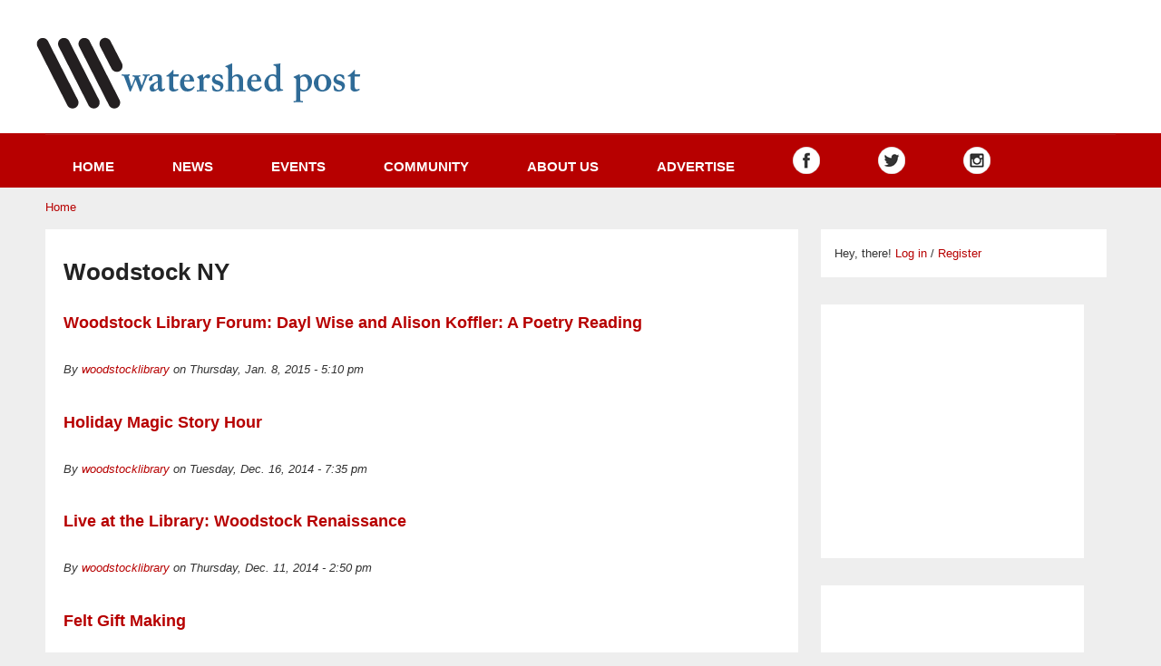

--- FILE ---
content_type: text/html; charset=utf-8
request_url: https://watershedpost.com/tags/woodstock-ny?page=7
body_size: 7137
content:
<!DOCTYPE html>
<html lang="en" dir="ltr">
<head>
  <meta http-equiv="Content-Type" content="text/html; charset=utf-8" />
<meta name="viewport" content="width=device-width, initial-scale=1, maximum-scale=1, minimum-scale=1, user-scalable=no" />
<link rel="alternate" type="application/rss+xml" title="Woodstock NY" href="https://watershedpost.com/taxonomy/term/78980/all/feed" />
<link rel="shortcut icon" href="https://watershedpost.com/sites/default/files/favicon.ico" type="image/vnd.microsoft.icon" />
<meta name="generator" content="Drupal 7 (http://drupal.org)" />
<link rel="canonical" href="https://watershedpost.com/tags/woodstock-ny" />
<link rel="shortlink" href="https://watershedpost.com/taxonomy/term/78980" />
<meta property="og:site_name" content="Watershed Post" />
<meta property="og:type" content="article" />
<meta property="og:url" content="https://watershedpost.com/tags/woodstock-ny" />
<meta property="og:title" content="Woodstock NY" />
  <title>Woodstock NY | Watershed Post</title>  
  <link type="text/css" rel="stylesheet" href="https://watershedpost.com/sites/default/files/css/css_xE-rWrJf-fncB6ztZfd2huxqgxu4WO-qwma6Xer30m4.css" media="all" />
<link type="text/css" rel="stylesheet" href="https://watershedpost.com/sites/default/files/css/css_7mcC58kJQroopSHZs3mHDZ_LF9ZsYxn-I6tlCfg9aeY.css" media="all" />
<link type="text/css" rel="stylesheet" href="https://watershedpost.com/sites/default/files/css/css_2E2c001uo8Ove5Y88wDggD0LrqD4oaK5QlJsUBKM74g.css" media="all" />
<link type="text/css" rel="stylesheet" href="https://watershedpost.com/sites/default/files/css/css_Q_o7or6y6vTBRrb80p4GqkrI7R2xM8dd55fdUi5p4Jg.css" media="all" />
<link type="text/css" rel="stylesheet" href="https://watershedpost.com/sites/default/files/css/css_43ls_WGVpzMHXB5gEgsSl_A2ELFBiPM0QLk00FpQXLc.css" media="all" />
<link type="text/css" rel="stylesheet" href="https://watershedpost.com/sites/all/themes/quatro/css/red-style.css?ovfd43" media="all" />

<!--[if (lt IE 9)&(!IEMobile)]>
<link type="text/css" rel="stylesheet" href="https://watershedpost.com/sites/default/files/css/css_fuqOzLw6HCtL7y2BXxrbw9uY-NO4AwHWhefxB57oMx8.css" media="all" />
<![endif]-->

<!--[if gte IE 9]><!-->
<link type="text/css" rel="stylesheet" href="https://watershedpost.com/sites/default/files/css/css_kUDo0Anw1CdJe2o-urrBRtp6Wfm9AC1OmXsl7ZWZ-p0.css" media="all" />
<!--<![endif]-->
  <script type="text/javascript" src="https://watershedpost.com/sites/default/files/js/js_tm1gahPj5RurExr4Zj4GdGvvL7W4-u6_XRVeEsXyp3Q.js"></script>
<script type="text/javascript" src="https://watershedpost.com/sites/default/files/js/js_TA4_cxe4e-DZGuCwvwmxpjCMFJh3c-dE0tfi9LrxUzo.js"></script>
<script type="text/javascript" src="https://watershedpost.com/sites/default/files/js/js_0GC5vW-odpQmuqA20QnPyEUmIxc9J06b8-0FonUqW-k.js"></script>
<script type="text/javascript">
<!--//--><![CDATA[//><!--
(function(i,s,o,g,r,a,m){i["GoogleAnalyticsObject"]=r;i[r]=i[r]||function(){(i[r].q=i[r].q||[]).push(arguments)},i[r].l=1*new Date();a=s.createElement(o),m=s.getElementsByTagName(o)[0];a.async=1;a.src=g;m.parentNode.insertBefore(a,m)})(window,document,"script","//www.google-analytics.com/analytics.js","ga");ga("create", "UA-11726714-1", {"cookieDomain":"auto"});ga("set", "anonymizeIp", true);ga("send", "pageview");
//--><!]]>
</script>
<script type="text/javascript" src="https://watershedpost.com/sites/default/files/js/js_e6VvR5DKihgtAEAJZNuciMIlmgN3M9gtVp-UO86z6Kg.js"></script>
<script type="text/javascript">
<!--//--><![CDATA[//><!--
jQuery.extend(Drupal.settings, {"basePath":"\/","pathPrefix":"","ajaxPageState":{"theme":"quatro","theme_token":"yid0Lr1fDIEvZxqiK56c8JMJ3MyY3jVdwgGKvzltoHI","js":{"sites\/all\/modules\/addthis\/addthis.js":1,"misc\/jquery.js":1,"misc\/jquery.once.js":1,"misc\/drupal.js":1,"misc\/ui\/jquery.ui.core.min.js":1,"misc\/ui\/jquery.ui.widget.min.js":1,"sites\/all\/modules\/nice_menus\/js\/jquery.bgiframe.js":1,"sites\/all\/modules\/nice_menus\/js\/jquery.hoverIntent.js":1,"sites\/all\/modules\/nice_menus\/js\/superfish.js":1,"sites\/all\/modules\/nice_menus\/js\/nice_menus.js":1,"misc\/ui\/jquery.ui.accordion.min.js":1,"misc\/ui\/jquery.ui.tabs.min.js":1,"sites\/all\/libraries\/colorbox\/jquery.colorbox-min.js":1,"sites\/all\/modules\/colorbox\/js\/colorbox.js":1,"sites\/all\/modules\/colorbox\/styles\/default\/colorbox_style.js":1,"sites\/all\/modules\/floating_block\/floating_block.js":1,"sites\/all\/modules\/responsive_menus\/styles\/responsive_menus_simple\/js\/responsive_menus_simple.js":1,"sites\/all\/modules\/google_analytics\/googleanalytics.js":1,"0":1,"sites\/all\/themes\/omega\/omega\/js\/jquery.formalize.js":1,"sites\/all\/themes\/omega\/omega\/js\/omega-mediaqueries.js":1,"sites\/all\/themes\/quatro\/js\/custom.js":1},"css":{"modules\/system\/system.base.css":1,"modules\/system\/system.menus.css":1,"modules\/system\/system.messages.css":1,"modules\/system\/system.theme.css":1,"misc\/ui\/jquery.ui.core.css":1,"misc\/ui\/jquery.ui.theme.css":1,"misc\/ui\/jquery.ui.accordion.css":1,"misc\/ui\/jquery.ui.tabs.css":1,"sites\/all\/modules\/simplenews\/simplenews.css":1,"sites\/all\/modules\/calendar\/css\/calendar_multiday.css":1,"sites\/all\/modules\/date\/date_api\/date.css":1,"sites\/all\/modules\/date\/date_popup\/themes\/datepicker.1.7.css":1,"sites\/all\/modules\/date\/date_repeat_field\/date_repeat_field.css":1,"modules\/field\/theme\/field.css":1,"modules\/node\/node.css":1,"modules\/poll\/poll.css":1,"modules\/search\/search.css":1,"modules\/user\/user.css":1,"sites\/all\/modules\/views\/css\/views.css":1,"sites\/all\/modules\/colorbox\/styles\/default\/colorbox_style.css":1,"sites\/all\/modules\/ctools\/css\/ctools.css":1,"sites\/all\/modules\/panels\/css\/panels.css":1,"sites\/all\/modules\/nice_menus\/css\/nice_menus.css":1,"sites\/all\/modules\/nice_menus\/css\/nice_menus_default.css":1,"sites\/all\/modules\/responsive_menus\/styles\/responsive_menus_simple\/css\/responsive_menus_simple.css":1,"sites\/all\/themes\/omega\/alpha\/css\/alpha-reset.css":1,"sites\/all\/themes\/omega\/alpha\/css\/alpha-mobile.css":1,"sites\/all\/themes\/omega\/alpha\/css\/alpha-alpha.css":1,"sites\/all\/themes\/omega\/omega\/css\/formalize.css":1,"sites\/all\/themes\/quatro\/css\/quatro-reset.css":1,"sites\/all\/themes\/quatro\/css\/global.css":1,"sites\/all\/themes\/quatro\/css\/red-style.css":1,"ie::normal::sites\/all\/themes\/quatro\/css\/quatro-alpha-default.css":1,"ie::normal::sites\/all\/themes\/quatro\/css\/quatro-alpha-default-normal.css":1,"ie::normal::sites\/all\/themes\/omega\/alpha\/css\/grid\/alpha_default\/normal\/alpha-default-normal-16.css":1,"ie::normal::sites\/all\/themes\/omega\/alpha\/css\/grid\/alpha_default\/normal\/alpha-default-normal-24.css":1,"normal::sites\/all\/themes\/quatro\/css\/quatro-alpha-default.css":1,"normal::sites\/all\/themes\/quatro\/css\/quatro-alpha-default-normal.css":1,"sites\/all\/themes\/omega\/alpha\/css\/grid\/alpha_default\/normal\/alpha-default-normal-16.css":1,"sites\/all\/themes\/omega\/alpha\/css\/grid\/alpha_default\/normal\/alpha-default-normal-24.css":1,"wide::sites\/all\/themes\/quatro\/css\/quatro-alpha-default.css":1,"wide::sites\/all\/themes\/quatro\/css\/quatro-alpha-default-wide.css":1,"sites\/all\/themes\/omega\/alpha\/css\/grid\/alpha_default\/wide\/alpha-default-wide-16.css":1,"sites\/all\/themes\/omega\/alpha\/css\/grid\/alpha_default\/wide\/alpha-default-wide-24.css":1}},"colorbox":{"opacity":"0.85","current":"{current} of {total}","previous":"\u00ab Prev","next":"Next \u00bb","close":"Close","maxWidth":"98%","maxHeight":"98%","fixed":true,"mobiledetect":true,"mobiledevicewidth":"480px"},"floating_block":{"settings":{"#region-sidebar-second":{"container":"#region-content"}},"minWidth":"1000px"},"jcarousel":{"ajaxPath":"\/jcarousel\/ajax\/views"},"nice_menus_options":{"delay":800,"speed":"slow"},"responsive_menus":[{"toggler_text":"\u2630 Menu","selectors":["#nice-menu-1","#main-menu"],"media_size":"768","media_unit":"px","absolute":true,"remove_attributes":true,"responsive_menus_style":"responsive_menus_simple"}],"googleanalytics":{"trackOutbound":1,"trackMailto":1,"trackDownload":1,"trackDownloadExtensions":"7z|aac|arc|arj|asf|asx|avi|bin|csv|doc(x|m)?|dot(x|m)?|exe|flv|gif|gz|gzip|hqx|jar|jpe?g|js|mp(2|3|4|e?g)|mov(ie)?|msi|msp|pdf|phps|png|ppt(x|m)?|pot(x|m)?|pps(x|m)?|ppam|sld(x|m)?|thmx|qtm?|ra(m|r)?|sea|sit|tar|tgz|torrent|txt|wav|wma|wmv|wpd|xls(x|m|b)?|xlt(x|m)|xlam|xml|z|zip","trackColorbox":1},"omega":{"layouts":{"primary":"normal","order":["normal","wide"],"queries":{"normal":"all and (min-width: 980px) and (min-device-width: 980px), all and (max-device-width: 1024px) and (min-width: 1024px) and (orientation:landscape)","wide":"all and (min-width: 1220px)"}}}});
//--><!]]>
</script>
  <script type='text/javascript'>
var googletag = googletag || {};
googletag.cmd = googletag.cmd || [];
(function() {
var gads = document.createElement('script');
gads.async = true;
gads.type = 'text/javascript';
var useSSL = 'https:' == document.location.protocol;
gads.src = (useSSL ? 'https:' : 'http:') + 
'//www.googletagservices.com/tag/js/gpt.js';
var node = document.getElementsByTagName('script')[0];
node.parentNode.insertBefore(gads, node);
})();
</script>  
<script type='text/javascript'>
googletag.cmd.push(function() {
googletag.defineSlot('/5607107/new_events_top', [250, 250], 'div-gpt-ad-1368416568980-0').addService(googletag.pubads());
googletag.defineSlot('/5607107/250x125_1', [250, 125], 'div-gpt-ad-1354036368563-0').addService(googletag.pubads());
googletag.defineSlot('/5607107/250x125_2', [250, 125], 'div-gpt-ad-1354036368563-1').addService(googletag.pubads());
googletag.defineSlot('/5607107/250x125_3', [250, 125], 'div-gpt-ad-1354036368563-2').addService(googletag.pubads());
googletag.defineSlot('/5607107/250x125_4', [250, 125], 'div-gpt-ad-1354036368563-3').addService(googletag.pubads());
googletag.defineSlot('/5607107/250x125_5', [250, 125], 'div-gpt-ad-1354036368563-4').addService(googletag.pubads());
googletag.defineSlot('/5607107/250x250_1', [250, 250], 'div-gpt-ad-1362712787181-0').addService(googletag.pubads());
googletag.defineSlot('/5607107/250x250_10', [250, 250], 'div-gpt-ad-1362712787181-1').addService(googletag.pubads());
googletag.defineSlot('/5607107/250x250_11', [250, 250], 'div-gpt-ad-1362712787181-2').addService(googletag.pubads());
googletag.defineSlot('/5607107/250x250_12', [250, 250], 'div-gpt-ad-1362712787181-3').addService(googletag.pubads());
googletag.defineSlot('/5607107/250x250_13', [250, 250], 'div-gpt-ad-1362712787181-4').addService(googletag.pubads());
googletag.defineSlot('/5607107/250x250_14', [250, 250], 'div-gpt-ad-1362712787181-5').addService(googletag.pubads());
googletag.defineSlot('/5607107/250x250_15', [250, 250], 'div-gpt-ad-1362712787181-6').addService(googletag.pubads());
googletag.defineSlot('/5607107/250x250_16', [250, 250], 'div-gpt-ad-1362712787181-7').addService(googletag.pubads());
googletag.defineSlot('/5607107/250x250_17', [250, 250], 'div-gpt-ad-1362712787181-8').addService(googletag.pubads());
googletag.defineSlot('/5607107/250x250_18', [250, 250], 'div-gpt-ad-1362712787181-9').addService(googletag.pubads());
googletag.defineSlot('/5607107/250x250_19', [250, 250], 'div-gpt-ad-1362712787181-10').addService(googletag.pubads());
googletag.defineSlot('/5607107/250x250_2', [250, 250], 'div-gpt-ad-1362712787181-11').addService(googletag.pubads());
googletag.defineSlot('/5607107/250x250_20', [250, 250], 'div-gpt-ad-1362712787181-12').addService(googletag.pubads());
googletag.defineSlot('/5607107/250x250_3', [250, 250], 'div-gpt-ad-1362712787181-13').addService(googletag.pubads());
googletag.defineSlot('/5607107/250x250_4', [250, 250], 'div-gpt-ad-1362712787181-14').addService(googletag.pubads());
googletag.defineSlot('/5607107/250x250_5', [250, 250], 'div-gpt-ad-1362712787181-15').addService(googletag.pubads());
googletag.defineSlot('/5607107/250x250_6', [250, 250], 'div-gpt-ad-1362712787181-16').addService(googletag.pubads());
googletag.defineSlot('/5607107/250x250_7', [250, 250], 'div-gpt-ad-1362712787181-17').addService(googletag.pubads());
googletag.defineSlot('/5607107/250x250_8', [250, 250], 'div-gpt-ad-1362712787181-18').addService(googletag.pubads());
googletag.defineSlot('/5607107/250x250_9', [250, 250], 'div-gpt-ad-1362712787181-19').addService(googletag.pubads());
googletag.defineSlot('/5607107/july4_360_1', [360, 90], 'div-gpt-ad-1340329052654-0').addService(googletag.pubads());
googletag.defineSlot('/5607107/july4_360_2', [360, 90], 'div-gpt-ad-1340329052654-1').addService(googletag.pubads());
googletag.defineSlot('/5607107/july4_250x250', [250, 250], 'div-gpt-ad-1340330674055-0').addService(googletag.pubads());
googletag.defineSlot('/5607107/360x90_left', [360, 90], 'div-gpt-ad-1336530045654-0').addService(googletag.pubads());
googletag.defineSlot('/5607107/360x90_right', [360, 90], 'div-gpt-ad-1336530045654-1').addService(googletag.pubads());
googletag.defineSlot('/5607107/special_250x250_1', [250, 250], 'div-gpt-ad-1336062318310-2').addService(googletag.pubads());
googletag.defineSlot('/5607107/special_250x250_10', [250, 250], 'div-gpt-ad-1336062318310-3').addService(googletag.pubads());
googletag.defineSlot('/5607107/special_250x250_2', [250, 250], 'div-gpt-ad-1336062318310-4').addService(googletag.pubads());
googletag.defineSlot('/5607107/special_250x250_3', [250, 250], 'div-gpt-ad-1336062318310-5').addService(googletag.pubads());
googletag.defineSlot('/5607107/special_250x250_4', [250, 250], 'div-gpt-ad-1336062318310-6').addService(googletag.pubads());
googletag.defineSlot('/5607107/special_250x250_5', [250, 250], 'div-gpt-ad-1336062318310-7').addService(googletag.pubads());
googletag.defineSlot('/5607107/special_250x250_6', [250, 250], 'div-gpt-ad-1336062318310-8').addService(googletag.pubads());
googletag.defineSlot('/5607107/special_250x250_7', [250, 250], 'div-gpt-ad-1336062318310-9').addService(googletag.pubads());
googletag.defineSlot('/5607107/special_250x250_8', [250, 250], 'div-gpt-ad-1336062318310-10').addService(googletag.pubads());
googletag.defineSlot('/5607107/special_250x250_9', [250, 250], 'div-gpt-ad-1336062318310-11').addService(googletag.pubads());
googletag.defineSlot('/5607107/event_bottom', [250, 250], 'div-gpt-ad-1348850593170-0').addService(googletag.pubads());
googletag.defineSlot('/5607107/event_top', [250, 250], 'div-gpt-ad-1348850593170-1').addService(googletag.pubads());
googletag.defineSlot('/5607107/long_ad', [964, 90], 'div-gpt-ad-1345860965144-0').addService(googletag.pubads());
googletag.defineSlot('/5607107/728x90_middle', [728, 90], 'div-gpt-ad-1477782394011-0').addService(googletag.pubads());
googletag.defineSlot('/5607107/728x90_top', [728, 90], 'div-gpt-ad-1477972099004-0').addService(googletag.pubads());
googletag.defineSlot('/5607107/300x250_in_story', [300, 250], 'div-gpt-ad-1415717181520-0').addService(googletag.pubads());
googletag.defineSlot('/5607107/300x250_right',[[250, 250], [300, 250]], 'div-gpt-ad-1477954931199-1').addService(googletag.pubads());
googletag.defineSlot('/5607107/300x250_left', [[250, 250], [300, 250]], 'div-gpt-ad-1477954931199-0').addService(googletag.pubads());
googletag.pubads().collapseEmptyDivs();
googletag.enableServices();
});

</script>  
  <link rel="stylesheet" href="//maxcdn.bootstrapcdn.com/font-awesome/4.3.0/css/font-awesome.min.css">

  <link href='http://fonts.googleapis.com/css?family=Open+Sans+Condensed:700,300,300italic' rel='stylesheet' type='text/css' />
  <link href='http://fonts.googleapis.com/css?family=Open+Sans:400,400italic,600,600italic,700,700italic,800,800italic,300italic,300' rel='stylesheet' type='text/css'>
  <!--[if lt IE 9]><script src="http://html5shiv.googlecode.com/svn/trunk/html5.js"></script><![endif]-->
   
  <!--[if IE 8]>
    <link type="text/css" rel="stylesheet" media="all" href="/sites/all/themes/quatro/css/ie8-fixes.css" />
  <![endif]-->
  <!--[if IE 7]>  
    <link type="text/css" rel="stylesheet" media="all" href="/sites/all/themes/quatro/css/ie7-fixes.css" />
  <![endif]-->
  <!--[if IE]>  
    <link type="text/css" rel="stylesheet" media="all" href="/sites/all/themes/quatro/css/ie-fixes.css" />
  <![endif]-->
<script>
  (function() {
    var cx = '005559337285472176694:onwl_uk5v8q';
    var gcse = document.createElement('script'); gcse.type = 'text/javascript'; gcse.async = true;
    gcse.src = (document.location.protocol == 'https:' ? 'https:' : 'http:') +
        '//www.google.com/cse/cse.js?cx=' + cx;
    var s = document.getElementsByTagName('script')[0]; s.parentNode.insertBefore(gcse, s);
  })();
</script>

</head>
<body class="html not-front not-logged-in no-sidebars page-taxonomy page-taxonomy-term page-taxonomy-term- page-taxonomy-term-78980 context-tags">
  <div id="skip-link">
    <a href="#main-content" class="element-invisible element-focusable">Skip to main content</a>
  </div>
    <div class="page clearfix" id="page">
      <header id="section-header" class="section section-header">
  <div id="zone-branding-wrapper" class="zone-wrapper zone-branding-wrapper clearfix">  
  <div id="zone-branding" class="zone zone-branding clearfix container-16">
    <div class="grid-16 region region-branding" id="region-branding">
  <div class="region-inner region-branding-inner">
        <div class="branding-data clearfix">
            <div class="logo-img">
        <a href="/" rel="home" title=""><img src="https://watershedpost.com/sites/all/themes/quatro/logo.png" alt="" id="logo" /></a>      </div>
                </div>
        <div class="block block-block block-13 block-block-13 odd block-without-title" id="block-block-13">
  <div class="block-inner clearfix">
                
    <div class="content clearfix">
      <!-- /5607107/728x90_top -->
<div id='div-gpt-ad-1477972099004-0' style='height:90px; width:728px;'>
<script>
googletag.cmd.push(function() { googletag.display('div-gpt-ad-1477972099004-0'); });
</script>
</div>    </div>
  </div>
</div>  </div>
</div>  </div>
</div><div id="zone-menu-wrapper" class="zone-wrapper zone-menu-wrapper clearfix">  
  <div id="zone-menu" class="zone zone-menu clearfix container-16">
    <div class="grid-16 region region-menu" id="region-menu">
  <div class="region-inner region-menu-inner">
        <div class="block block-nice-menus block-1 block-nice-menus-1 odd block-without-title" id="block-nice-menus-1">
  <div class="block-inner clearfix">
                
    <div class="content clearfix">
      <ul class="nice-menu nice-menu-down nice-menu-main-menu" id="nice-menu-1"><li class="menu-227 menu-path-front first odd "><a href="/" title="">Home</a></li>
<li class="menu-2108 menuparent  menu-path-news  even "><a href="/news">News</a><ul><li class="menu-2193 menu-path-outdoor first odd "><a href="/outdoor">Outdoor</a></li>
<li class="menu-2292 menu-path-food  even last"><a href="/food">Food</a></li>
</ul></li>
<li class="menu-2278 menu-path-events  odd "><a href="/events">Events</a></li>
<li class="menu-2322 menuparent  menu-path-community  even "><a href="/community" title="">Community</a><ul><li class="menu-423 menuparent  menu-path-business first odd "><a href="/business" title="">Local Business</a><ul><li class="menu-2321 menu-path-jobs first odd last"><a href="/jobs">Jobs</a></li>
</ul></li>
<li class="menu-2805 menu-path-pressreleases  even "><a href="/pressreleases">Press Releases</a></li>
<li class="menu-2806 menu-path-announcements  odd "><a href="/announcements" title="">Announcements</a></li>
<li class="menu-2515 menu-path-real-estate  even "><a href="/real-estate" title="">Real Estate</a></li>
<li class="menu-2808 menu-path-obituaries  odd "><a href="/obituaries" title="">Obituaries</a></li>
<li class="menu-2323 menu-path-jobs  even "><a href="/jobs" title="">Jobs</a></li>
<li class="menu-2809 menu-path-taxonomy-term-73277  odd last"><a href="/letters" title="">Letters to the Editor</a></li>
</ul></li>
<li class="menu-2144 menuparent  menu-path-node-5915  odd "><a href="/about-us">About us</a><ul><li class="menu-2511 menu-path-watershedpostus2list-managecom-subscribeubb9c02790006eb7c4795e7794id596ab8811f first odd last"><a href="http://watershedpost.us2.list-manage.com/subscribe?u=bb9c02790006eb7c4795e7794&amp;id=596ab8811f" title="">Subscribe to newsletter</a></li>
</ul></li>
<li class="menu-2512 menu-path-node-81968  even "><a href="/advertise">Advertise</a></li>
<li class="menu-2191 menu-path-facebookcom-watershedpost  odd "><a href="http://www.facebook.com/watershedpost" title="Watershed Post on Facebook"><img alt = "Watershed Post on Facebook" src = "/sites/all/themes/quatro/images/whitefacebook.png" /></a></li>
<li class="menu-2110 menu-path-stwittercom-watershedpost  even "><a href="https://twitter.com/watershedpost" title="Watershed Post Twitter feed" class=""><img alt = "Watershed Post Twitter feed" src = "/sites/all/themes/quatro/images/whitetwitter.png" /></a></li>
<li class="menu-2594 menu-path-sinstagramcom-watershedpost  odd last"><a href="https://www.instagram.com/watershedpost" title="Watershed Post on Instagram"><img alt = "Watershed Post on Instagram" src = "/sites/all/themes/quatro/images/whiteinstagram.png" /></a></li>
</ul>
    </div>
  </div>
</div>  </div>
</div>
  </div>
</div><div id="zone-submenu-wrapper" class="zone-wrapper zone-submenu-wrapper clearfix">  
  <div id="zone-submenu" class="zone zone-submenu clearfix container-16">
    <div class="grid-16 region region-submenu" id="region-submenu">
  <div class="region-inner region-submenu-inner">
      </div>
</div>  </div>
</div></header>    
      <section id="section-content" class="section section-content">
  <div id="zone-content-wrapper" class="zone-wrapper zone-content-wrapper clearfix">  
  <div id="zone-content" class="zone zone-content clearfix container-24">    
          <div id="breadcrumb" class="grid-24"><h2 class="element-invisible">You are here</h2><div class="breadcrumb"><a href="/">Home</a></div></div>
        
        <div class="grid-17 region region-content" id="region-content">
  <div class="region-inner region-content-inner">
    <a id="main-content"></a>
                <h1 class="title" id="page-title">Woodstock NY</h1>
                <div class="tabs clearfix"></div>        <div class="block block-system block-main block-system-main odd block-without-title" id="block-system-main">
  <div class="block-inner clearfix">
                
    <div class="content clearfix">
      <div class="view view-taxonomy-term view-id-taxonomy_term view-display-id-page view-dom-id-23397458875588ad2b04b53de0342fcf">
        
  
  
      <div class="view-content">
        <div class="views-row views-row-1 views-row-odd views-row-first">
      
  <div class="views-field views-field-title">        <h3 class="field-content"><a href="/2015/woodstock-library-forum-dayl-wise-and-alison-koffler-poetry-reading">Woodstock Library Forum: Dayl Wise and Alison Koffler: A Poetry Reading</a></h3>  </div>  
  <div class="views-field views-field-name">        <span class="field-content">By <a href="/users/woodstocklibrary" title="View user profile." class="username">woodstocklibrary</a> on Thursday, Jan. 8, 2015 - 5:10 pm</span>  </div>  
  <div class="views-field views-field-body">        <div class="field-content"></div>  </div>  </div>
  <div class="views-row views-row-2 views-row-even">
      
  <div class="views-field views-field-title">        <h3 class="field-content"><a href="/2014/holiday-magic-story-hour">Holiday Magic Story Hour</a></h3>  </div>  
  <div class="views-field views-field-name">        <span class="field-content">By <a href="/users/woodstocklibrary" title="View user profile." class="username">woodstocklibrary</a> on Tuesday, Dec. 16, 2014 - 7:35 pm</span>  </div>  
  <div class="views-field views-field-body">        <div class="field-content"></div>  </div>  </div>
  <div class="views-row views-row-3 views-row-odd">
      
  <div class="views-field views-field-title">        <h3 class="field-content"><a href="/2014/live-library-woodstock-renaissance">Live at the Library: Woodstock Renaissance</a></h3>  </div>  
  <div class="views-field views-field-name">        <span class="field-content">By <a href="/users/woodstocklibrary" title="View user profile." class="username">woodstocklibrary</a> on Thursday, Dec. 11, 2014 - 2:50 pm</span>  </div>  
  <div class="views-field views-field-body">        <div class="field-content"></div>  </div>  </div>
  <div class="views-row views-row-4 views-row-even">
      
  <div class="views-field views-field-title">        <h3 class="field-content"><a href="/2014/felt-gift-making">Felt Gift Making</a></h3>  </div>  
  <div class="views-field views-field-name">        <span class="field-content">By <a href="/users/woodstocklibrary" title="View user profile." class="username">woodstocklibrary</a> on Wednesday, Dec. 10, 2014 - 5:59 pm</span>  </div>  
  <div class="views-field views-field-body">        <div class="field-content"></div>  </div>  </div>
  <div class="views-row views-row-5 views-row-odd">
      
  <div class="views-field views-field-title">        <h3 class="field-content"><a href="/2014/music-together-story-hour">Music Together: Story Hour</a></h3>  </div>  
  <div class="views-field views-field-name">        <span class="field-content">By <a href="/users/woodstocklibrary" title="View user profile." class="username">woodstocklibrary</a> on Wednesday, Dec. 10, 2014 - 5:54 pm</span>  </div>  
  <div class="views-field views-field-body">        <div class="field-content"></div>  </div>  </div>
  <div class="views-row views-row-6 views-row-even">
      
  <div class="views-field views-field-title">        <h3 class="field-content"><a href="/2014/woodstock-library-forum-chronogram-children%E2%80%99s-poetry-reading">Woodstock Library Forum: Chronogram, Children’s Poetry: A Reading</a></h3>  </div>  
  <div class="views-field views-field-name">        <span class="field-content">By <a href="/users/woodstocklibrary" title="View user profile." class="username">woodstocklibrary</a> on Tuesday, Dec. 9, 2014 - 7:06 pm</span>  </div>  
  <div class="views-field views-field-body">        <div class="field-content"></div>  </div>  </div>
  <div class="views-row views-row-7 views-row-odd">
      
  <div class="views-field views-field-title">        <h3 class="field-content"><a href="/2014/story-time-oliver-wyman">Story Time with Oliver Wyman</a></h3>  </div>  
  <div class="views-field views-field-name">        <span class="field-content">By <a href="/users/woodstocklibrary" title="View user profile." class="username">woodstocklibrary</a> on Wednesday, Oct. 8, 2014 - 5:52 pm</span>  </div>  
  <div class="views-field views-field-body">        <div class="field-content"></div>  </div>  </div>
  <div class="views-row views-row-8 views-row-even">
      
  <div class="views-field views-field-title">        <h3 class="field-content"><a href="/2014/halloween-story-journey">Halloween Story Journey</a></h3>  </div>  
  <div class="views-field views-field-name">        <span class="field-content">By <a href="/users/woodstocklibrary" title="View user profile." class="username">woodstocklibrary</a> on Wednesday, Oct. 8, 2014 - 4:29 pm</span>  </div>  
  <div class="views-field views-field-body">        <div class="field-content"></div>  </div>  </div>
  <div class="views-row views-row-9 views-row-odd">
      
  <div class="views-field views-field-title">        <h3 class="field-content"><a href="/2014/variety-show-woodstock-library">Variety Show @ Woodstock Library</a></h3>  </div>  
  <div class="views-field views-field-name">        <span class="field-content">By <a href="/users/woodstocklibrary" title="View user profile." class="username">woodstocklibrary</a> on Friday, Aug. 22, 2014 - 5:21 pm</span>  </div>  
  <div class="views-field views-field-body">        <div class="field-content"></div>  </div>  </div>
  <div class="views-row views-row-10 views-row-even views-row-last">
      
  <div class="views-field views-field-title">        <h3 class="field-content"><a href="/2014/read-wadley-0">Read to Wadley</a></h3>  </div>  
  <div class="views-field views-field-name">        <span class="field-content">By <a href="/users/woodstocklibrary" title="View user profile." class="username">woodstocklibrary</a> on Wednesday, Aug. 13, 2014 - 4:20 pm</span>  </div>  
  <div class="views-field views-field-body">        <div class="field-content"></div>  </div>  </div>
    </div>
  
      <h2 class="element-invisible">Pages</h2><div class="item-list"><ul class="pager clearfix"><li class="pager-first first"><a title="Go to first page" href="/tags/woodstock-ny">« first</a></li><li class="pager-previous"><a title="Go to previous page" href="/tags/woodstock-ny?page=6">‹ previous</a></li><li class="pager-ellipsis">…</li><li class="pager-item"><a title="Go to page 2" href="/tags/woodstock-ny?page=1">2</a></li><li class="pager-item"><a title="Go to page 3" href="/tags/woodstock-ny?page=2">3</a></li><li class="pager-item"><a title="Go to page 4" href="/tags/woodstock-ny?page=3">4</a></li><li class="pager-item"><a title="Go to page 5" href="/tags/woodstock-ny?page=4">5</a></li><li class="pager-item"><a title="Go to page 6" href="/tags/woodstock-ny?page=5">6</a></li><li class="pager-item"><a title="Go to page 7" href="/tags/woodstock-ny?page=6">7</a></li><li class="pager-current">8</li><li class="pager-item"><a title="Go to page 9" href="/tags/woodstock-ny?page=8">9</a></li><li class="pager-item"><a title="Go to page 10" href="/tags/woodstock-ny?page=9">10</a></li><li class="pager-next"><a title="Go to next page" href="/tags/woodstock-ny?page=8">next ›</a></li><li class="pager-last last"><a title="Go to last page" href="/tags/woodstock-ny?page=9">last »</a></li></ul></div>  
  
  
  
  
</div>    </div>
  </div>
</div>    <div class="feed-icon clearfix"><a href="https://watershedpost.com/taxonomy/term/78980/all/feed" class="feed-icon" title="Subscribe to Woodstock NY"><img src="https://watershedpost.com/misc/feed.png" width="16" height="16" alt="Subscribe to Woodstock NY" /></a></div>  </div>
</div>
<aside class="grid-7 region region-sidebar-second" id="region-sidebar-second">
  <div class="region-inner region-sidebar-second-inner">
    <div class="block block-block block-30 block-block-30 odd block-without-title" id="block-block-30">
  <div class="block-inner clearfix">
                
    <div class="content clearfix">
      Hey, there! <a href="/user/login">Log in</a>  / <a href="/register">Register</a>    </div>
  </div>
</div><div class="block block-block block-26 block-block-26 even block-without-title" id="block-block-26">
  <div class="block-inner clearfix">
                
    <div class="content clearfix">
      <div id='div-gpt-ad-1348850593170-1' style='width:250px; height:250px;'>
<script type='text/javascript'>
googletag.cmd.push(function() { googletag.display('div-gpt-ad-1348850593170-1'); });
</script>
</div>    </div>
  </div>
</div><div class="block block-block bigadblock block-29 block-block-29 odd block-without-title" id="block-block-29">
  <div class="block-inner clearfix">
                
    <div class="content clearfix">
      <div align="center"><!-- 250x250_1 -->
<div id='div-gpt-ad-1362712787181-0' style='width:250px; height:250px;'>
<script type='text/javascript'>
googletag.cmd.push(function() { googletag.display('div-gpt-ad-1362712787181-0'); });
</script>
</div>

<!-- 250x250_10 -->
<div id='div-gpt-ad-1362712787181-1' style='width:250px; height:250px;'>
<script type='text/javascript'>
googletag.cmd.push(function() { googletag.display('div-gpt-ad-1362712787181-1'); });
</script>
</div>

<!-- 250x250_11 -->
<div id='div-gpt-ad-1362712787181-2' style='width:250px; height:250px;'>
<script type='text/javascript'>
googletag.cmd.push(function() { googletag.display('div-gpt-ad-1362712787181-2'); });
</script>
</div>

<!-- 250x250_12 -->
<div id='div-gpt-ad-1362712787181-3' style='width:250px; height:250px;'>
<script type='text/javascript'>
googletag.cmd.push(function() { googletag.display('div-gpt-ad-1362712787181-3'); });
</script>
</div>

<!-- 250x250_13 -->
<div id='div-gpt-ad-1362712787181-4' style='width:250px; height:250px;'>
<script type='text/javascript'>
googletag.cmd.push(function() { googletag.display('div-gpt-ad-1362712787181-4'); });
</script>
</div>

<!-- 250x250_14 -->
<div id='div-gpt-ad-1362712787181-5' style='width:250px; height:250px;'>
<script type='text/javascript'>
googletag.cmd.push(function() { googletag.display('div-gpt-ad-1362712787181-5'); });
</script>
</div>

<!-- 250x250_15 -->
<div id='div-gpt-ad-1362712787181-6' style='width:250px; height:250px;'>
<script type='text/javascript'>
googletag.cmd.push(function() { googletag.display('div-gpt-ad-1362712787181-6'); });
</script>
</div>

<!-- 250x250_16 -->
<div id='div-gpt-ad-1362712787181-7' style='width:250px; height:250px;'>
<script type='text/javascript'>
googletag.cmd.push(function() { googletag.display('div-gpt-ad-1362712787181-7'); });
</script>
</div>

<!-- 250x250_17 -->
<div id='div-gpt-ad-1362712787181-8' style='width: MISSING WIDTH; height: MISSING HEIGHT;'>
<script type='text/javascript'>
googletag.cmd.push(function() { googletag.display('div-gpt-ad-1362712787181-8'); });
</script>
</div>

<!-- 250x250_18 -->
<div id='div-gpt-ad-1362712787181-9' style='width:250px; height:250px;'>
<script type='text/javascript'>
googletag.cmd.push(function() { googletag.display('div-gpt-ad-1362712787181-9'); });
</script>
</div>
</div>    </div>
  </div>
</div>  </div>
</aside>  </div>
</div></section>    
  
      <footer id="section-footer" class="section section-footer">
  <div id="zone-footer-wrapper" class="zone-wrapper zone-footer-wrapper clearfix">  
  <div id="zone-footer" class="zone zone-footer clearfix container-16">
    <div class="grid-16 region region-footer-first" id="region-footer-first">
  <div class="region-inner region-footer-first-inner">
    <div class="block block-menu block-menu-footer-menu block-menu-menu-footer-menu odd block-without-title" id="block-menu-menu-footer-menu">
  <div class="block-inner clearfix">
                
    <div class="content clearfix">
      <ul class="menu"><li class="first leaf"><a href="/" title="">Home</a></li>
<li class="leaf"><a href="/business" title="Business">Business</a></li>
<li class="last leaf"><a href="/news" title="">News</a></li>
</ul>    </div>
  </div>
</div><div class="block block-block block-8 block-block-8 even block-without-title" id="block-block-8">
  <div class="block-inner clearfix">
                
    <div class="content clearfix">
      <div>Copyright 2017 Watershed Post.</div>
    </div>
  </div>
</div><div class="block block-block block-social-icons block-7 block-block-7 odd block-without-title" id="block-block-7">
  <div class="block-inner clearfix">
                
    <div class="content clearfix">
      <div>
	Join us on     <a href="https://www.facebook.com/watershedpost" class="fa fa-facebook-square fa-lg" style="color:#3b5998"></a>  <a href="https://twitter.com/watershedpost" class="fa fa-twitter-square fa-lg" style="color:#00aced"></a></div>
    </div>
  </div>
</div>  </div>
</div>  </div>
</div></footer>  </div>  <script type="text/javascript" src="https://watershedpost.com/sites/default/files/js/js_MLVgtzZ1ORq9krYqkeOsRay6ou_T-0QZytivuM9tTT8.js"></script>
</body>
 
</html>


--- FILE ---
content_type: text/html; charset=utf-8
request_url: https://www.google.com/recaptcha/api2/aframe
body_size: 113
content:
<!DOCTYPE HTML><html><head><meta http-equiv="content-type" content="text/html; charset=UTF-8"></head><body><script nonce="x7burEpmO4Gul7Km3HbaIg">/** Anti-fraud and anti-abuse applications only. See google.com/recaptcha */ try{var clients={'sodar':'https://pagead2.googlesyndication.com/pagead/sodar?'};window.addEventListener("message",function(a){try{if(a.source===window.parent){var b=JSON.parse(a.data);var c=clients[b['id']];if(c){var d=document.createElement('img');d.src=c+b['params']+'&rc='+(localStorage.getItem("rc::a")?sessionStorage.getItem("rc::b"):"");window.document.body.appendChild(d);sessionStorage.setItem("rc::e",parseInt(sessionStorage.getItem("rc::e")||0)+1);localStorage.setItem("rc::h",'1769899672545');}}}catch(b){}});window.parent.postMessage("_grecaptcha_ready", "*");}catch(b){}</script></body></html>

--- FILE ---
content_type: text/css
request_url: https://watershedpost.com/sites/default/files/css/css_7mcC58kJQroopSHZs3mHDZ_LF9ZsYxn-I6tlCfg9aeY.css
body_size: 2841
content:
.ui-helper-hidden{display:none;}.ui-helper-hidden-accessible{position:absolute !important;clip:rect(1px 1px 1px 1px);clip:rect(1px,1px,1px,1px);}.ui-helper-reset{margin:0;padding:0;border:0;outline:0;line-height:1.3;text-decoration:none;font-size:100%;list-style:none;}.ui-helper-clearfix:after{content:".";display:block;height:0;clear:both;visibility:hidden;}.ui-helper-clearfix{display:inline-block;}* html .ui-helper-clearfix{height:1%;}.ui-helper-clearfix{display:block;}.ui-helper-zfix{width:100%;height:100%;top:0;left:0;position:absolute;opacity:0;filter:Alpha(Opacity=0);}.ui-state-disabled{cursor:default !important;}.ui-icon{display:block;text-indent:-99999px;overflow:hidden;background-repeat:no-repeat;}.ui-widget-overlay{position:absolute;top:0;left:0;width:100%;height:100%;}
.ui-widget{font-family:Verdana,Arial,sans-serif;font-size:1.1em;}.ui-widget .ui-widget{font-size:1em;}.ui-widget input,.ui-widget select,.ui-widget textarea,.ui-widget button{font-family:Verdana,Arial,sans-serif;font-size:1em;}.ui-widget-content{border:1px solid #aaaaaa;background:#ffffff url(/misc/ui/images/ui-bg_flat_75_ffffff_40x100.png) 50% 50% repeat-x;color:#222222;}.ui-widget-content a{color:#222222;}.ui-widget-header{border:1px solid #aaaaaa;background:#cccccc url(/misc/ui/images/ui-bg_highlight-soft_75_cccccc_1x100.png) 50% 50% repeat-x;color:#222222;font-weight:bold;}.ui-widget-header a{color:#222222;}.ui-state-default,.ui-widget-content .ui-state-default,.ui-widget-header .ui-state-default{border:1px solid #d3d3d3;background:#e6e6e6 url(/misc/ui/images/ui-bg_glass_75_e6e6e6_1x400.png) 50% 50% repeat-x;font-weight:normal;color:#555555;}.ui-state-default a,.ui-state-default a:link,.ui-state-default a:visited{color:#555555;text-decoration:none;}.ui-state-hover,.ui-widget-content .ui-state-hover,.ui-widget-header .ui-state-hover,.ui-state-focus,.ui-widget-content .ui-state-focus,.ui-widget-header .ui-state-focus{border:1px solid #999999;background:#dadada url(/misc/ui/images/ui-bg_glass_75_dadada_1x400.png) 50% 50% repeat-x;font-weight:normal;color:#212121;}.ui-state-hover a,.ui-state-hover a:hover{color:#212121;text-decoration:none;}.ui-state-active,.ui-widget-content .ui-state-active,.ui-widget-header .ui-state-active{border:1px solid #aaaaaa;background:#ffffff url(/misc/ui/images/ui-bg_glass_65_ffffff_1x400.png) 50% 50% repeat-x;font-weight:normal;color:#212121;}.ui-state-active a,.ui-state-active a:link,.ui-state-active a:visited{color:#212121;text-decoration:none;}.ui-widget :active{outline:none;}.ui-state-highlight,.ui-widget-content .ui-state-highlight,.ui-widget-header .ui-state-highlight{border:1px solid #fcefa1;background:#fbf9ee url(/misc/ui/images/ui-bg_glass_55_fbf9ee_1x400.png) 50% 50% repeat-x;color:#363636;}.ui-state-highlight a,.ui-widget-content .ui-state-highlight a,.ui-widget-header .ui-state-highlight a{color:#363636;}.ui-state-error,.ui-widget-content .ui-state-error,.ui-widget-header .ui-state-error{border:1px solid #cd0a0a;background:#fef1ec url(/misc/ui/images/ui-bg_glass_95_fef1ec_1x400.png) 50% 50% repeat-x;color:#cd0a0a;}.ui-state-error a,.ui-widget-content .ui-state-error a,.ui-widget-header .ui-state-error a{color:#cd0a0a;}.ui-state-error-text,.ui-widget-content .ui-state-error-text,.ui-widget-header .ui-state-error-text{color:#cd0a0a;}.ui-priority-primary,.ui-widget-content .ui-priority-primary,.ui-widget-header .ui-priority-primary{font-weight:bold;}.ui-priority-secondary,.ui-widget-content .ui-priority-secondary,.ui-widget-header .ui-priority-secondary{opacity:.7;filter:Alpha(Opacity=70);font-weight:normal;}.ui-state-disabled,.ui-widget-content .ui-state-disabled,.ui-widget-header .ui-state-disabled{opacity:.35;filter:Alpha(Opacity=35);background-image:none;}.ui-icon{width:16px;height:16px;background-image:url(/misc/ui/images/ui-icons_222222_256x240.png);}.ui-widget-content .ui-icon{background-image:url(/misc/ui/images/ui-icons_222222_256x240.png);}.ui-widget-header .ui-icon{background-image:url(/misc/ui/images/ui-icons_222222_256x240.png);}.ui-state-default .ui-icon{background-image:url(/misc/ui/images/ui-icons_888888_256x240.png);}.ui-state-hover .ui-icon,.ui-state-focus .ui-icon{background-image:url(/misc/ui/images/ui-icons_454545_256x240.png);}.ui-state-active .ui-icon{background-image:url(/misc/ui/images/ui-icons_454545_256x240.png);}.ui-state-highlight .ui-icon{background-image:url(/misc/ui/images/ui-icons_2e83ff_256x240.png);}.ui-state-error .ui-icon,.ui-state-error-text .ui-icon{background-image:url(/misc/ui/images/ui-icons_cd0a0a_256x240.png);}.ui-icon-carat-1-n{background-position:0 0;}.ui-icon-carat-1-ne{background-position:-16px 0;}.ui-icon-carat-1-e{background-position:-32px 0;}.ui-icon-carat-1-se{background-position:-48px 0;}.ui-icon-carat-1-s{background-position:-64px 0;}.ui-icon-carat-1-sw{background-position:-80px 0;}.ui-icon-carat-1-w{background-position:-96px 0;}.ui-icon-carat-1-nw{background-position:-112px 0;}.ui-icon-carat-2-n-s{background-position:-128px 0;}.ui-icon-carat-2-e-w{background-position:-144px 0;}.ui-icon-triangle-1-n{background-position:0 -16px;}.ui-icon-triangle-1-ne{background-position:-16px -16px;}.ui-icon-triangle-1-e{background-position:-32px -16px;}.ui-icon-triangle-1-se{background-position:-48px -16px;}.ui-icon-triangle-1-s{background-position:-64px -16px;}.ui-icon-triangle-1-sw{background-position:-80px -16px;}.ui-icon-triangle-1-w{background-position:-96px -16px;}.ui-icon-triangle-1-nw{background-position:-112px -16px;}.ui-icon-triangle-2-n-s{background-position:-128px -16px;}.ui-icon-triangle-2-e-w{background-position:-144px -16px;}.ui-icon-arrow-1-n{background-position:0 -32px;}.ui-icon-arrow-1-ne{background-position:-16px -32px;}.ui-icon-arrow-1-e{background-position:-32px -32px;}.ui-icon-arrow-1-se{background-position:-48px -32px;}.ui-icon-arrow-1-s{background-position:-64px -32px;}.ui-icon-arrow-1-sw{background-position:-80px -32px;}.ui-icon-arrow-1-w{background-position:-96px -32px;}.ui-icon-arrow-1-nw{background-position:-112px -32px;}.ui-icon-arrow-2-n-s{background-position:-128px -32px;}.ui-icon-arrow-2-ne-sw{background-position:-144px -32px;}.ui-icon-arrow-2-e-w{background-position:-160px -32px;}.ui-icon-arrow-2-se-nw{background-position:-176px -32px;}.ui-icon-arrowstop-1-n{background-position:-192px -32px;}.ui-icon-arrowstop-1-e{background-position:-208px -32px;}.ui-icon-arrowstop-1-s{background-position:-224px -32px;}.ui-icon-arrowstop-1-w{background-position:-240px -32px;}.ui-icon-arrowthick-1-n{background-position:0 -48px;}.ui-icon-arrowthick-1-ne{background-position:-16px -48px;}.ui-icon-arrowthick-1-e{background-position:-32px -48px;}.ui-icon-arrowthick-1-se{background-position:-48px -48px;}.ui-icon-arrowthick-1-s{background-position:-64px -48px;}.ui-icon-arrowthick-1-sw{background-position:-80px -48px;}.ui-icon-arrowthick-1-w{background-position:-96px -48px;}.ui-icon-arrowthick-1-nw{background-position:-112px -48px;}.ui-icon-arrowthick-2-n-s{background-position:-128px -48px;}.ui-icon-arrowthick-2-ne-sw{background-position:-144px -48px;}.ui-icon-arrowthick-2-e-w{background-position:-160px -48px;}.ui-icon-arrowthick-2-se-nw{background-position:-176px -48px;}.ui-icon-arrowthickstop-1-n{background-position:-192px -48px;}.ui-icon-arrowthickstop-1-e{background-position:-208px -48px;}.ui-icon-arrowthickstop-1-s{background-position:-224px -48px;}.ui-icon-arrowthickstop-1-w{background-position:-240px -48px;}.ui-icon-arrowreturnthick-1-w{background-position:0 -64px;}.ui-icon-arrowreturnthick-1-n{background-position:-16px -64px;}.ui-icon-arrowreturnthick-1-e{background-position:-32px -64px;}.ui-icon-arrowreturnthick-1-s{background-position:-48px -64px;}.ui-icon-arrowreturn-1-w{background-position:-64px -64px;}.ui-icon-arrowreturn-1-n{background-position:-80px -64px;}.ui-icon-arrowreturn-1-e{background-position:-96px -64px;}.ui-icon-arrowreturn-1-s{background-position:-112px -64px;}.ui-icon-arrowrefresh-1-w{background-position:-128px -64px;}.ui-icon-arrowrefresh-1-n{background-position:-144px -64px;}.ui-icon-arrowrefresh-1-e{background-position:-160px -64px;}.ui-icon-arrowrefresh-1-s{background-position:-176px -64px;}.ui-icon-arrow-4{background-position:0 -80px;}.ui-icon-arrow-4-diag{background-position:-16px -80px;}.ui-icon-extlink{background-position:-32px -80px;}.ui-icon-newwin{background-position:-48px -80px;}.ui-icon-refresh{background-position:-64px -80px;}.ui-icon-shuffle{background-position:-80px -80px;}.ui-icon-transfer-e-w{background-position:-96px -80px;}.ui-icon-transferthick-e-w{background-position:-112px -80px;}.ui-icon-folder-collapsed{background-position:0 -96px;}.ui-icon-folder-open{background-position:-16px -96px;}.ui-icon-document{background-position:-32px -96px;}.ui-icon-document-b{background-position:-48px -96px;}.ui-icon-note{background-position:-64px -96px;}.ui-icon-mail-closed{background-position:-80px -96px;}.ui-icon-mail-open{background-position:-96px -96px;}.ui-icon-suitcase{background-position:-112px -96px;}.ui-icon-comment{background-position:-128px -96px;}.ui-icon-person{background-position:-144px -96px;}.ui-icon-print{background-position:-160px -96px;}.ui-icon-trash{background-position:-176px -96px;}.ui-icon-locked{background-position:-192px -96px;}.ui-icon-unlocked{background-position:-208px -96px;}.ui-icon-bookmark{background-position:-224px -96px;}.ui-icon-tag{background-position:-240px -96px;}.ui-icon-home{background-position:0 -112px;}.ui-icon-flag{background-position:-16px -112px;}.ui-icon-calendar{background-position:-32px -112px;}.ui-icon-cart{background-position:-48px -112px;}.ui-icon-pencil{background-position:-64px -112px;}.ui-icon-clock{background-position:-80px -112px;}.ui-icon-disk{background-position:-96px -112px;}.ui-icon-calculator{background-position:-112px -112px;}.ui-icon-zoomin{background-position:-128px -112px;}.ui-icon-zoomout{background-position:-144px -112px;}.ui-icon-search{background-position:-160px -112px;}.ui-icon-wrench{background-position:-176px -112px;}.ui-icon-gear{background-position:-192px -112px;}.ui-icon-heart{background-position:-208px -112px;}.ui-icon-star{background-position:-224px -112px;}.ui-icon-link{background-position:-240px -112px;}.ui-icon-cancel{background-position:0 -128px;}.ui-icon-plus{background-position:-16px -128px;}.ui-icon-plusthick{background-position:-32px -128px;}.ui-icon-minus{background-position:-48px -128px;}.ui-icon-minusthick{background-position:-64px -128px;}.ui-icon-close{background-position:-80px -128px;}.ui-icon-closethick{background-position:-96px -128px;}.ui-icon-key{background-position:-112px -128px;}.ui-icon-lightbulb{background-position:-128px -128px;}.ui-icon-scissors{background-position:-144px -128px;}.ui-icon-clipboard{background-position:-160px -128px;}.ui-icon-copy{background-position:-176px -128px;}.ui-icon-contact{background-position:-192px -128px;}.ui-icon-image{background-position:-208px -128px;}.ui-icon-video{background-position:-224px -128px;}.ui-icon-script{background-position:-240px -128px;}.ui-icon-alert{background-position:0 -144px;}.ui-icon-info{background-position:-16px -144px;}.ui-icon-notice{background-position:-32px -144px;}.ui-icon-help{background-position:-48px -144px;}.ui-icon-check{background-position:-64px -144px;}.ui-icon-bullet{background-position:-80px -144px;}.ui-icon-radio-off{background-position:-96px -144px;}.ui-icon-radio-on{background-position:-112px -144px;}.ui-icon-pin-w{background-position:-128px -144px;}.ui-icon-pin-s{background-position:-144px -144px;}.ui-icon-play{background-position:0 -160px;}.ui-icon-pause{background-position:-16px -160px;}.ui-icon-seek-next{background-position:-32px -160px;}.ui-icon-seek-prev{background-position:-48px -160px;}.ui-icon-seek-end{background-position:-64px -160px;}.ui-icon-seek-start{background-position:-80px -160px;}.ui-icon-seek-first{background-position:-80px -160px;}.ui-icon-stop{background-position:-96px -160px;}.ui-icon-eject{background-position:-112px -160px;}.ui-icon-volume-off{background-position:-128px -160px;}.ui-icon-volume-on{background-position:-144px -160px;}.ui-icon-power{background-position:0 -176px;}.ui-icon-signal-diag{background-position:-16px -176px;}.ui-icon-signal{background-position:-32px -176px;}.ui-icon-battery-0{background-position:-48px -176px;}.ui-icon-battery-1{background-position:-64px -176px;}.ui-icon-battery-2{background-position:-80px -176px;}.ui-icon-battery-3{background-position:-96px -176px;}.ui-icon-circle-plus{background-position:0 -192px;}.ui-icon-circle-minus{background-position:-16px -192px;}.ui-icon-circle-close{background-position:-32px -192px;}.ui-icon-circle-triangle-e{background-position:-48px -192px;}.ui-icon-circle-triangle-s{background-position:-64px -192px;}.ui-icon-circle-triangle-w{background-position:-80px -192px;}.ui-icon-circle-triangle-n{background-position:-96px -192px;}.ui-icon-circle-arrow-e{background-position:-112px -192px;}.ui-icon-circle-arrow-s{background-position:-128px -192px;}.ui-icon-circle-arrow-w{background-position:-144px -192px;}.ui-icon-circle-arrow-n{background-position:-160px -192px;}.ui-icon-circle-zoomin{background-position:-176px -192px;}.ui-icon-circle-zoomout{background-position:-192px -192px;}.ui-icon-circle-check{background-position:-208px -192px;}.ui-icon-circlesmall-plus{background-position:0 -208px;}.ui-icon-circlesmall-minus{background-position:-16px -208px;}.ui-icon-circlesmall-close{background-position:-32px -208px;}.ui-icon-squaresmall-plus{background-position:-48px -208px;}.ui-icon-squaresmall-minus{background-position:-64px -208px;}.ui-icon-squaresmall-close{background-position:-80px -208px;}.ui-icon-grip-dotted-vertical{background-position:0 -224px;}.ui-icon-grip-dotted-horizontal{background-position:-16px -224px;}.ui-icon-grip-solid-vertical{background-position:-32px -224px;}.ui-icon-grip-solid-horizontal{background-position:-48px -224px;}.ui-icon-gripsmall-diagonal-se{background-position:-64px -224px;}.ui-icon-grip-diagonal-se{background-position:-80px -224px;}.ui-corner-tl{-moz-border-radius-topleft:4px;-webkit-border-top-left-radius:4px;border-top-left-radius:4px;}.ui-corner-tr{-moz-border-radius-topright:4px;-webkit-border-top-right-radius:4px;border-top-right-radius:4px;}.ui-corner-bl{-moz-border-radius-bottomleft:4px;-webkit-border-bottom-left-radius:4px;border-bottom-left-radius:4px;}.ui-corner-br{-moz-border-radius-bottomright:4px;-webkit-border-bottom-right-radius:4px;border-bottom-right-radius:4px;}.ui-corner-top{-moz-border-radius-topleft:4px;-webkit-border-top-left-radius:4px;border-top-left-radius:4px;-moz-border-radius-topright:4px;-webkit-border-top-right-radius:4px;border-top-right-radius:4px;}.ui-corner-bottom{-moz-border-radius-bottomleft:4px;-webkit-border-bottom-left-radius:4px;border-bottom-left-radius:4px;-moz-border-radius-bottomright:4px;-webkit-border-bottom-right-radius:4px;border-bottom-right-radius:4px;}.ui-corner-right{-moz-border-radius-topright:4px;-webkit-border-top-right-radius:4px;border-top-right-radius:4px;-moz-border-radius-bottomright:4px;-webkit-border-bottom-right-radius:4px;border-bottom-right-radius:4px;}.ui-corner-left{-moz-border-radius-topleft:4px;-webkit-border-top-left-radius:4px;border-top-left-radius:4px;-moz-border-radius-bottomleft:4px;-webkit-border-bottom-left-radius:4px;border-bottom-left-radius:4px;}.ui-corner-all{-moz-border-radius:4px;-webkit-border-radius:4px;border-radius:4px;}.ui-widget-overlay{background:#aaaaaa url(/misc/ui/images/ui-bg_flat_0_aaaaaa_40x100.png) 50% 50% repeat-x;opacity:.3;filter:Alpha(Opacity=30);}.ui-widget-shadow{margin:-8px 0 0 -8px;padding:8px;background:#aaaaaa url(/misc/ui/images/ui-bg_flat_0_aaaaaa_40x100.png) 50% 50% repeat-x;opacity:.3;filter:Alpha(Opacity=30);-moz-border-radius:8px;-webkit-border-radius:8px;border-radius:8px;}
.ui-accordion{width:100%;}.ui-accordion .ui-accordion-header{cursor:pointer;position:relative;margin-top:1px;zoom:1;}.ui-accordion .ui-accordion-li-fix{display:inline;}.ui-accordion .ui-accordion-header-active{border-bottom:0 !important;}.ui-accordion .ui-accordion-header a{display:block;font-size:1em;padding:.5em .5em .5em .7em;}.ui-accordion-icons .ui-accordion-header a{padding-left:2.2em;}.ui-accordion .ui-accordion-header .ui-icon{position:absolute;left:.5em;top:50%;margin-top:-8px;}.ui-accordion .ui-accordion-content{padding:1em 2.2em;border-top:0;margin-top:-2px;position:relative;top:1px;margin-bottom:2px;overflow:auto;display:none;zoom:1;}.ui-accordion .ui-accordion-content-active{display:block;}
.ui-tabs{position:relative;padding:.2em;zoom:1;}.ui-tabs .ui-tabs-nav{margin:0;padding:.2em .2em 0;}.ui-tabs .ui-tabs-nav li{list-style:none;float:left;position:relative;top:1px;margin:0 .2em 1px 0;border-bottom:0 !important;padding:0;white-space:nowrap;}.ui-tabs .ui-tabs-nav li a{float:left;padding:.5em 1em;text-decoration:none;}.ui-tabs .ui-tabs-nav li.ui-tabs-selected{margin-bottom:0;padding-bottom:1px;}.ui-tabs .ui-tabs-nav li.ui-tabs-selected a,.ui-tabs .ui-tabs-nav li.ui-state-disabled a,.ui-tabs .ui-tabs-nav li.ui-state-processing a{cursor:text;}.ui-tabs .ui-tabs-nav li a,.ui-tabs.ui-tabs-collapsible .ui-tabs-nav li.ui-tabs-selected a{cursor:pointer;}.ui-tabs .ui-tabs-panel{display:block;border-width:0;padding:1em 1.4em;background:none;}.ui-tabs .ui-tabs-hide{display:none !important;}


--- FILE ---
content_type: text/plain
request_url: https://www.google-analytics.com/j/collect?v=1&_v=j102&aip=1&a=1187148124&t=pageview&_s=1&dl=https%3A%2F%2Fwatershedpost.com%2Ftags%2Fwoodstock-ny%3Fpage%3D7&ul=en-us%40posix&dt=Woodstock%20NY%20%7C%20Watershed%20Post&sr=1280x720&vp=1280x720&_u=YEBAAEABAAAAACAAI~&jid=1623100745&gjid=1063570226&cid=1855313916.1769899671&tid=UA-11726714-1&_gid=105389615.1769899671&_r=1&_slc=1&z=1840045298
body_size: -451
content:
2,cG-0YESXGJD6X